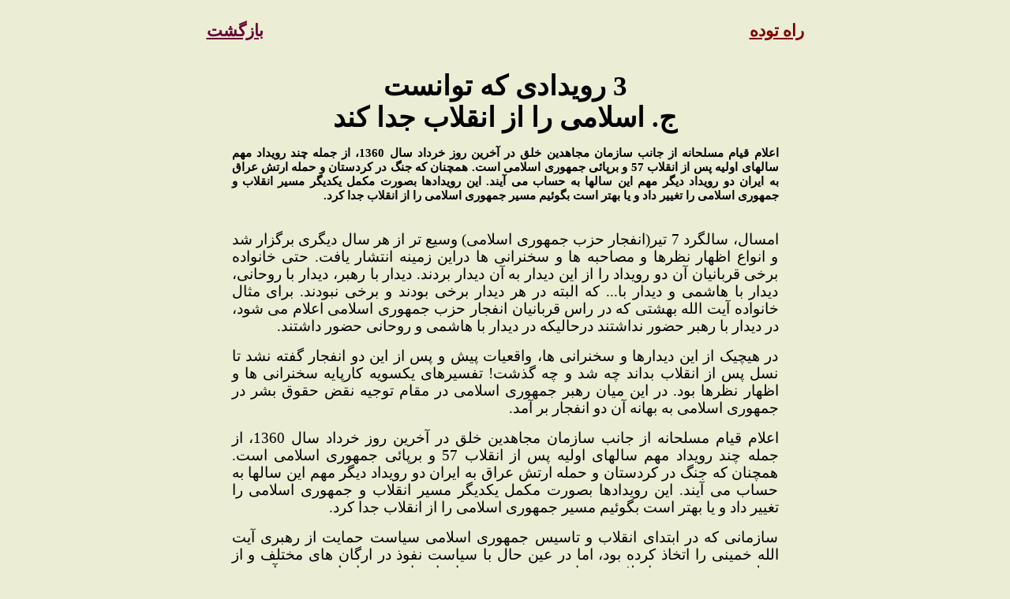

--- FILE ---
content_type: text/html
request_url: https://www.rahetudeh.com/rahetude/2014/06juillet/462/ruydad.html
body_size: 4964
content:
<html xmlns:v="urn:schemas-microsoft-com:vml" xmlns:o="urn:schemas-microsoft-com:office:office" xmlns="http://www.w3.org/TR/REC-html40">

<head>
<meta http-equiv="Content-Type" content="text/html; charset=utf-8">
<meta http-equiv="Content-Language" content="fa">
<meta http-equiv="Refresh" content="900">
<meta http-equiv="Expires" content="0">
<meta http-equiv="Pragma" content="no-cache">

<title>
  </title>
<style>
<!--
span.apple-style-span
	{}
-->
</style>
<base target="_self">
</head>

<body bgcolor="#ebedd5">

<p class="MsoNormal" dir="rtl" style="margin:0 3; text-align:justify;direction:rtl;unicode-bidi:
embed; ">&nbsp;</p>

<p class="MsoNormal" dir="RTL" style="text-align:center;direction:rtl;unicode-bidi:
embed; margin-top:0; margin-bottom:0"><b>
<font color="#800000">
<a href="http://www.rahetudeh.com/"
<font face="Arial" style="font-size: 16pt"><font color="#800000">راه توده</font></a></font></b><font color="#800000">&nbsp;</font></font>&nbsp;&nbsp;&nbsp;&nbsp;&nbsp;&nbsp;&nbsp;&nbsp;&nbsp;&nbsp;&nbsp;&nbsp;&nbsp;&nbsp;&nbsp;&nbsp;&nbsp;&nbsp;&nbsp;&nbsp;&nbsp;&nbsp;&nbsp;&nbsp;&nbsp;&nbsp;&nbsp;&nbsp;&nbsp;&nbsp;&nbsp;&nbsp;&nbsp;&nbsp;&nbsp;&nbsp;&nbsp;&nbsp;&nbsp;&nbsp;&nbsp;&nbsp;&nbsp;&nbsp;&nbsp;&nbsp;&nbsp;&nbsp;&nbsp;&nbsp;&nbsp;&nbsp;&nbsp;&nbsp;&nbsp;&nbsp;&nbsp;&nbsp;&nbsp;&nbsp;&nbsp;&nbsp;&nbsp;&nbsp;&nbsp;&nbsp;&nbsp;&nbsp;&nbsp;&nbsp;&nbsp;&nbsp;&nbsp;&nbsp;&nbsp;&nbsp;&nbsp;&nbsp;&nbsp;&nbsp;&nbsp;&nbsp;&nbsp;&nbsp;&nbsp;&nbsp;&nbsp;&nbsp;&nbsp;&nbsp;&nbsp;&nbsp;&nbsp;&nbsp;&nbsp;&nbsp;&nbsp;&nbsp;&nbsp;&nbsp;&nbsp;&nbsp;&nbsp;&nbsp;&nbsp;&nbsp;&nbsp;&nbsp;&nbsp;&nbsp;&nbsp;&nbsp;&nbsp;&nbsp;&nbsp;&nbsp;&nbsp;&nbsp;&nbsp;&nbsp;&nbsp;&nbsp;&nbsp;&nbsp;&nbsp;&nbsp;&nbsp;&nbsp;&nbsp;&nbsp;&nbsp;&nbsp;&nbsp;&nbsp;&nbsp;&nbsp;&nbsp;&nbsp;&nbsp;&nbsp;&nbsp;&nbsp;&nbsp;&nbsp;&nbsp;&nbsp;&nbsp;&nbsp;&nbsp;&nbsp;&nbsp;&nbsp;

<a href="javascript:history.back()"
<font color="#660033" style="font-size: 16pt; font-weight: 700">
<font color="#660033">بازگشت</font></a></font>
<p class="MsoNormal" dir="rtl" style="text-align: justify; margin: 0 2cm">
&nbsp;</p>
<div style="mso-element:footnote-list">
	<div style="mso-element:footnote" id="ftn2">
		<p class="MsoNormal" align="center" dir="RTL" style="margin-top: 0; margin-bottom: 0">
		&nbsp;</p>
		<div align="center">
			<table border="0" cellspacing="0" width="55%" id="table2">
				<tr>
		
		<font face="Arial">
	
	
		<b>
           
				<td>
		
		<p class="MsoNormal" align="center" dir="RTL" style="text-align: center; direction: rtl; unicode-bidi: embed">
		<b><span lang="AR-SA" style="font-size: 26.0pt; color: black">3 رویدادی 
		که توانست<br clear="all">
		ج. اسلامی را از انقلاب جدا کند</span></b></p>
		<p dir="rtl" align="justify"><b>
		<span lang="AR-SA" dir="RTL" style="font-size: 11.0pt; font-family: Times New Roman; color: black">
		اعلام قیام مسلحانه از جانب سازمان مجاهدین خلق در آخرین روز خرداد سال 
		1360، از جمله چند رویداد مهم سالهای اولیه پس از انقلاب 57 و برپائی 
		جمهوری اسلامی است. همچنان که جنگ در کردستان و حمله ارتش عراق به ایران دو 
		رویداد دیگر مهم این سالها به حساب می آیند. این رویدادها بصورت مکمل 
		یکدیگر مسیر انقلاب و جمهوری اسلامی را تغییر داد و یا بهتر است بگوئیم 
		مسیر جمهوری اسلامی را از انقلاب جدا کرد.</span></b></p>
		<p align="center">&nbsp;</td>
					</b></font>
				</tr>
				<tr>
		
		<font face="Arial" size="4">
	
	
		<b>
           
				<td>
		
		<p class="MsoNormal" dir="RTL" style="text-align:justify;direction:rtl;unicode-bidi:
embed"><span lang="AR-SA" style="font-size:14.0pt;color:black">امسال، سالگرد 7 
		تیر(انفجار حزب جمهوری اسلامی) وسیع تر از هر سال دیگری برگزار شد و انواع 
		اظهار نظرها و مصاحبه ها و سخنرانی ها دراین زمینه انتشار یافت. حتی 
		خانواده برخی قربانیان آن دو رویداد را از این دیدار به آن دیدار بردند. 
		دیدار با رهبر، دیدار با روحانی، دیدار با هاشمی و دیدار با... که البته در 
		هر دیدار برخی بودند و برخی نبودند. برای مثال خانواده آیت الله بهشتی که 
		در راس قربانیان انفجار حزب جمهوری اسلامی اعلام می شود، در دیدار با رهبر 
		حضور نداشتند درحالیکه در دیدار با هاشمی و روحانی حضور داشتند.</span></p>
		<p class="MsoNormal" dir="RTL" style="text-align:justify;direction:rtl;unicode-bidi:
embed"><span lang="AR-SA" style="font-size:14.0pt;color:black">در هیچیک از این 
		دیدارها و سخنرانی ها، واقعیات پیش و پس از این دو انفجار گفته نشد تا نسل 
		پس از انقلاب بداند چه شد و چه گذشت! تفسیرهای یکسویه کارپایه سخنرانی ها و 
		اظهار نظرها بود. در این میان رهبر جمهوری اسلامی در مقام توجیه نقض حقوق 
		بشر در جمهوری اسلامی به بهانه آن دو انفجار بر آمد.</span></p>
		<p class="MsoNormal" dir="RTL" style="text-align:justify;direction:rtl;unicode-bidi:
embed"><span lang="AR-SA" style="font-size:14.0pt;color:black">اعلام قیام 
		مسلحانه از جانب سازمان مجاهدین خلق در آخرین روز خرداد سال 1360، از جمله 
		چند رویداد مهم سالهای اولیه پس از انقلاب 57 و برپائی جمهوری اسلامی است. 
		همچنان که جنگ در کردستان و حمله ارتش عراق به ایران دو رویداد دیگر مهم 
		این سالها به حساب می آیند. این رویدادها بصورت مکمل یکدیگر مسیر انقلاب و 
		جمهوری اسلامی را تغییر داد و یا بهتر است بگوئیم مسیر جمهوری اسلامی را از 
		انقلاب جدا کرد.</span></p>
		<p class="MsoNormal" dir="RTL" style="text-align:justify;direction:rtl;unicode-bidi:
embed"><span lang="AR-SA" style="font-size:14.0pt;color:black">سازمانی که در 
		ابتدای انقلاب و تاسیس جمهوری اسلامی سیاست حمایت از رهبری آیت الله خمینی 
		را اتخاذ کرده بود، اما در عین حال با سیاست نفوذ در ارگان های مختلف و از 
		جمله حزب جمهوری اسلامی و نهاد نخست وزیری، سازمان دادن صدها خانه تیمی و 
		آموزش نظامی به اعضای جوان و حتی نوجوان خود، حفظ سلاح هائی که در جریان 
		انقلاب بدست آورده بود و انواع نشانه های دیگر، آماده چنین قیامی می شد. 
		اعلام جنگ مسلحانه آنها با جمهوری اسلامی، در پایان خرداد سال 1360 و در 
		حالیکه نفوذ کلام آیت الله خمینی روی توده مردم ایران نفوذی بی نظیر در طول 
		تاریخ ایران بود، در حد اعلام خودکشی بود. و چنین نیز شد. انفجار دفتر 
		مرکزی حزب جمهوری اسلامی و&nbsp; کشته شدن آیت الله بهشتی و محمد منتظری و دهها 
		کادر دولتی و حکومتی و نماینده مجلس در انفجار دفتر مرکزی این حزب در 
		خیابان سرچشمه تهران و بدنبال آن، انفجار دفتر نخست وزیری در روز 8 شهریور 
		60 و کشته شدن حجت الاسلام نواندیش، محمد جواد باهنر نخست وزیر و محمد علی 
		رجائی رئیس جمهور وقت، فرصتی طلائی شد برای مرتجعین مذهبی که در کمین این 
		لحظه برای جدائی مسیر جمهوری اسلامی از مسیر انقلاب بودند. موج بزرگ اعدام 
		های کور جوانان و نوجوانان مجاهدی که دستگیر می شدند در اوین راه افتاد. 
		اوینی که اسدالله لاجوردی عضو رهبری موتلفه اسلامی بر آن سلطنت می کرد. از 
		آنسو نیز، موج ترورهای کور مجاهدین خلق منجر به حذف روحانیون با سابقه و 
		صاحب نفوذ و در خط آیت الله خمینی (نظیر آیت الله صانعی کنونی و یا آیت 
		الله بیات کنونی) شد. بدین ترتیب انحراف انقلاب 57 از مسیر واقعی اش را که 
		با جنگ کردستان و گنبد (چپ روهای غیر مذهبی) و حمله صدام حسین به ایران 
		آغاز شده بود، با این ماجراجوئی مجاهدین قطعی کرد</span><span lang="DE" dir="LTR" style="font-size:14.0pt;color:black">.</span></p>
		<p class="MsoNormal" dir="RTL" style="text-align:justify;direction:rtl;unicode-bidi:
embed"><span lang="AR-SA" style="font-size:14.0pt;color:black">مجاهدین خلق باز 
		هم می توانند به سکوت خود در باره اعلام قیام مسلحانه و انفجارها و ترورها 
		ادامه بدهند. همچنان که عاملین اعدام ها و جنایات در زندان های دهه 60 می 
		توانند به سکوت خود ادامه بدهند. مجاهدین می توانند عده ای را که در سال 
		های مهاجرت دور خود جمع کرده اند در بی خبری از واقعیات پشت سر مانده 
		نگهدارند، همچنان که حاکمیت می تواند مشتی بسیجی که تازه پشت لبشان سبز شده 
		را در بی خبری از عمق حوادث و رویدادهای پس از انقلاب نگهدارند، اما تاریخ 
		سکوت نخواهد کرد و مهر خود را بر پیشانی واقعیات خواهد کوبید</span><span lang="DE" dir="LTR" style="font-size:14.0pt;color:black">.</span></p>
		<p class="MsoNormal" dir="RTL" style="text-align:justify;direction:rtl;unicode-bidi:
embed"><span lang="DE" dir="LTR" style="font-size:14.0pt;color:black">&nbsp;</span></p>
		<p class="MsoNormal" dir="RTL" style="text-align:justify;direction:rtl;unicode-bidi:
embed"><span lang="AR-SA" style="font-size:14.0pt;color:black">به ندرت نسل جوان 
		امروز میداند و یا حداقل پیگیرانه دنبال کرده باشد که در آن سالهای ابتدای 
		تاسیس جمهوری اسلامی چه گذشت. و به همین دلیل نیز، اغلب، اظهار نظرهائی 
		احساساتی و توام با نفرت از جمهوری اسلامی کنونی را تبدیل به نظرات سیاسی 
		خود کرده اند. نظرات کم عمق و بی ریشه روی شبکه های اجتماعی موج می زند. 
		این نوع اظهار نظرها ناشی از بی اطلاعی و نداشتن تصویری درست از گذشته و 
		حال است</span><span lang="DE" dir="LTR" style="font-size:14.0pt;color:black">.</span></p>
		<p class="MsoNormal" dir="RTL" style="text-align:justify;direction:rtl;unicode-bidi:
embed"><span lang="AR-SA" style="font-size:14.0pt;color:black">سازمان مجاهدین 
		خلق روز 28 خرداد بیانیه اعلام قیام مسلحانه را منتشر کرد و روز 30 خرداد 
		1360 میلیشیای (سازمان مسلح) جوان و نوجوان خود را از خانه های تیمی به 
		خیابان های مرکزی تهران و برخی شهرستانها آوردند.</span></p>
		<p class="MsoNormal" dir="RTL" style="text-align:justify;direction:rtl;unicode-bidi:
embed"><span lang="AR-SA" style="font-size:14.0pt;color:black">مرکز این تظاهرات 
		در تهران، خیابان انقلاب و خیابانهای فرعی آن بود. کسانی که درآن روز در 
		این خیابان شاهد این تظاهرات و مقابله افراد مسلح کمیته ها با آنها بودند 
		به نسبت آنها که این نوشته را می خوانند و یا حتی روزنامه های وقت را ورق 
		می زنند درک ملموس تری از این واقعه دارند. هزاران نوجوان با اسپری فلفل و 
		پنجه بُکس و میل گردهای آهنی در زیر کاپشن&nbsp; هایشان به خیابان انقلاب اعزام 
		شده بودند تا قیام مسلحانه کنند. و در برابر آنها، هزاران کمیته چی مسلح به 
		نارنجک و مسلسل کلاشنیکف و اسپری خردل صف آرائی کرده بودند. دستگیر شدگان 
		دختر و پسر را گروه گروه با &quot;ون&quot; های کمیته به زندان اوین منتقل می کردند و 
		از همان شب، لاجوردی اعدام های دسته جمعی را شروع کرد و صبح روز بعد، هنوز 
		صدای رگبار تیرباران از اوین بلند بود.</span></p>
		<p class="MsoNormal" dir="RTL" style="text-align:justify;direction:rtl;unicode-bidi:
embed"><span lang="AR-SA" style="font-size:14.0pt;color:black">کسانی که صحنه های 
		سرکوب خونین مردم معترض به کودتای انتخاباتی سال 88 را به چشم دیده اند، 
		ملموس تر می توانند آن صحنه های 30 خرداد 1360 در خیابان انقلاب را درک 
		کنند.</span></p>
		<p class="MsoNormal" dir="RTL" style="text-align:justify;direction:rtl;unicode-bidi:
embed"><span lang="AR-SA" style="font-size:14.0pt;color:black">با این تفاوت که 
		اگر در آن باصطلاح قیام مسلحانه طرف مقابل چاقو و میل گرد و اسپری فلفل 
		همراه داشت و فرماندهانی مسلح در میانشان بودند، تظاهرات مردم علیه کودتای 
		انتخاباتی 88 کاملا مسالمت آمیز بود و مردم هیچ وسیله ای، حتی برای دفاع از 
		خود نیز همراه نداشتند، چه رسد به این که وسیله ای برای تهاجم همراه داشته 
		باشند.</span></p>
		<p class="MsoNormal" dir="RTL" style="text-align:justify;direction:rtl;unicode-bidi:
embed"><span lang="AR-SA" style="font-size:14.0pt;color:black">بی شک بخشی از</span><span lang="AR-SA" dir="LTR" style="font-size:
14.0pt;color:black"> </span>
		<span lang="AR-SA" style="font-size:14.0pt;color:black">تاریخ تحلیلی 
		جمهوری اسلامی به این رویداد خواهد پرداخت. همچنان که به جنگ کردستان و جنگ 
		ایران و عراق. از دل این سه حادثه یورش به مطبوعات و جلوگیری از فعالیت 
		احزاب سیاسی اگر نگوئیم آغاز شد، لااقل می توان گفت شدت گرفت و مسیر 
		سرازیری را پیمود و تا امروز این مسیر ادامه دارد. پس از کشتاری که در 
		انفجار حزب جمهوری اسلامی و دفتر نخست وزیری حاصل شد، &nbsp;آیت الله های صاحب 
		نام و دارای اعتبار مذهبی که یاران آیت الله خمینی بودند ترور شدند و حلقه 
		محاصره آیت الله منتظری تنگتر و تنگتر شد. او ترور نشد، اما دست های توطئه 
		گر در درون حاکمیت توانستند او را ترور سیاسی کنند و در ادامه آن نوبت به 
		روحانیونی نظیر آیت الله طاهری امام جمعه اصفهان و آیت الله صانعی و دیگران 
		رسید. کودتای 88 ادامه این مسیر بود و آنها که در آن کودتا زندانی و حبس 
		خانگی شدند، یاران و همراهان همانهائی بودند که در انفجار حزب جمهوری 
		اسلامی و دفتر نخست وزیری کشته شدند.</span></p>
&nbsp;<p>&nbsp;</td>
					</b></font>
				</tr>
				<tr>
					<td>
					<p class="MsoNormal" dir="RTL" style="text-align:justify;direction:rtl;unicode-bidi:
embed"><span lang="DE" dir="LTR" style="font-size: 14.0pt; font-family: Arial,sans-serif; color: black">
					&nbsp;</span><span lang="AR-SA" dir="RTL" style="font-size: 14.0pt; line-height: 115%; font-family: Arial,sans-serif">
					</span>
					<img border="0" src="../../08mai/455/fys.jpg" width="57" height="48"><b>&nbsp;&nbsp;&nbsp;&nbsp;&nbsp; <a href="https://www.facebook.com/pages/Rahe-Tude/467518723356008?ref=hl">پیج 
					فیسبوک راه توده</a></b></p></td>
				</tr>
			</table>
		</div>
		<p class="MsoNormal" align="center" dir="RTL" style="margin-top: 0; margin-bottom: 0">
		&nbsp;</p>
		<p class="MsoNormal" align="center" dir="RTL" style="margin-top: 0; margin-bottom: 0">
		&nbsp;</p>
		<p align="justify" style="margin: 0 3cm" dir="rtl">
		&nbsp;<p align="justify" style="margin: 0 3cm" dir="rtl">
		<font face="Arial" size="4">&nbsp;&nbsp; <span lang="en-us">&nbsp;&nbsp;&nbsp;
		</span>&nbsp;&nbsp;&nbsp;&nbsp;&nbsp;&nbsp;&nbsp;&nbsp;&nbsp;&nbsp;&nbsp;&nbsp;&nbsp;&nbsp;&nbsp;&nbsp; 
		راه توده&nbsp; <span lang="fr-be">4</span><span lang="fr">62</span>&nbsp;<span lang="fr">
		</span>&nbsp;&nbsp; <span lang="fr">12</span> تیر ماه 1393</font><p align="justify" style="margin: 0 3cm" dir="rtl">
		<font face="Arial" size="4">
		
		
		
						<script language="php">
					$dom = "http://www.pyknet.net";
					$pagea = $_SERVER['REQUEST_URI'];
					$currentURL= $dom . $pagea;
				</script>

            		<td align="right">
					</font>
		<p align="justify" style="margin: 0 3cm" dir="rtl">
		&nbsp;<p align="justify" style="margin: 0 3cm" dir="rtl">
		<font face="Arial" size="4">
		
		
		
						<p dir="rtl"><font face="Tahoma"><b>
					<span style="font-size: 9pt" lang="de">&nbsp;&nbsp;&nbsp;&nbsp;&nbsp;&nbsp;&nbsp;&nbsp;&nbsp;&nbsp;&nbsp;&nbsp;&nbsp;&nbsp;&nbsp;&nbsp;&nbsp;&nbsp;&nbsp;&nbsp;&nbsp;&nbsp;&nbsp;&nbsp;&nbsp;&nbsp;&nbsp;&nbsp;&nbsp;&nbsp;&nbsp; اشتراک</span><span style="font-size: 9pt" lang="fa"> 
					گذاری:</span></b><span style="font-size: 9pt" lang="fa">
					<a target="_blank" href="http://facebook.com/sharer.php?u=<?php echo $currentURL; ?>&t=pyknet.net پیک نت"><img src="http://portal.smuc.ac.uk/uploads/pics/Facebook_Icon.gif" alt="" width="16" height="16" border="0" title="فيس بوک" ></a><a target="_blank" href="http://twitthis.com/twit?url=<?php echo $currentURL; ?>&title=pyknet.net پیک نت"><img src="http://www.foodtechstructures.com/images/TwitterIcon.gif" alt="" width="16" height="16" border="0" title="تويتر" ></a><a target="_blank" href="http://friendfeed.com/share?url=<?php echo $currentURL; ?>&title=pyknet.net پیک نت"><img src="http://png-5.findicons.com/files/icons/2197/crumpled/128/friendfeed_logo_square2.png" alt="" width="16" height="16" border="0"  title="فريندفيد" ></a><a target="_blank" href="http://google.com/buzz/post?url=<?php echo $currentURL; ?>&message=pyknet.net پیک نت"><img src="http://www.socialtimes.com/wordpressnew/wp-content/uploads/2010/02/google-buzz.gif" alt="" width="16" height="16" border="0"  title="گوگل باز" ></a></span></font><font face="Tahoma"><span style="font-size: 9pt" lang="fa"><a target="_blank" href="http://balatarin.com/links/submit?phase=2&url=<?php echo $currentURL; ?>&title=pyknet.net پیک نت"><img src="http://4you.bloghaa.com/wp-content/plugins/sociable/images/balatarin.gif" alt="" width="16" height="16" border="0"  title="بالاترين" ></a><a target="_blank" href="http://donbaleh.com/submit.php?url=<?php echo $currentURL; ?>&subject=pyknet.net پیک نت"><img src="http://zangoole.com/wp-content/themes/freshy/images/icons/trackback-icon-16x16.gif" alt="" width="16" height="16" border="0"  title="دنباله"></a></span></font></td></tr>
      
		
		
		
		
		
		
		
		</font></div>
</div>
<p align="center">
<a href="javascript:history.back()"
<font color="#660033" style="font-size: 16pt; font-weight: 700">
<font color="#660033" face="Arial">بازگشت</font></a></font></p>
</p>
<p class="MsoNormal" dir="rtl" style="text-align: justify; text-kashida: 0%; margin: 0 5cm; ">
<span lang="FA" style="font-size:14.0pt;font-family:Arial">&nbsp;</span></p>
<p class="MsoNormal" dir="rtl" style="text-align: justify; text-kashida: 0%; margin: 0 3cm; ">
<span lang="FA" style="font-size:14.0pt;font-family:Arial">&nbsp;</span></p>

<p class="MsoNormal" dir="rtl" style="text-align: justify; text-kashida: 0%; margin: 0 3cm">&nbsp;</p>
</body>

</html>